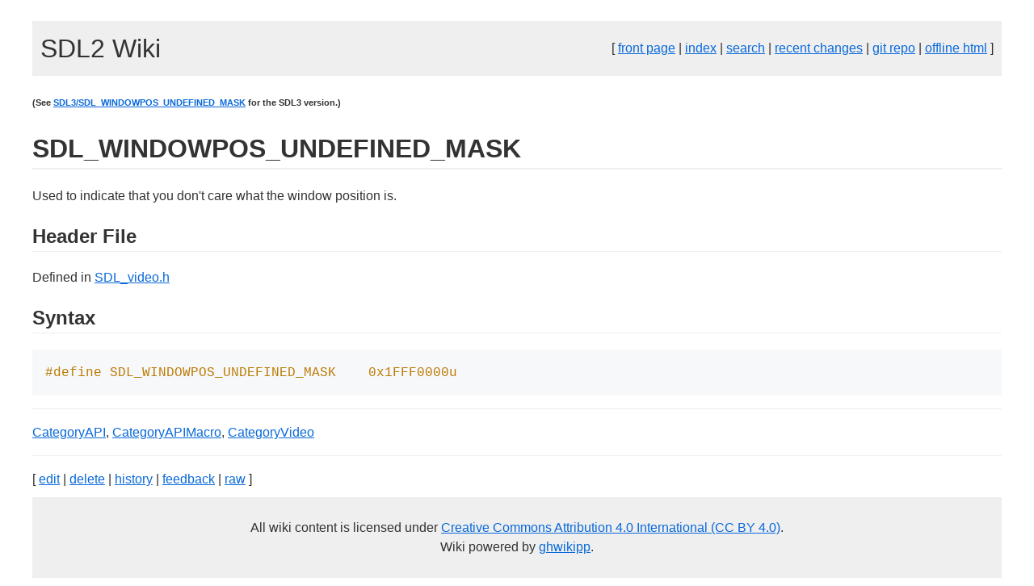

--- FILE ---
content_type: text/html; charset=UTF-8
request_url: https://wiki.libsdl.org/SDL2/SDL_WINDOWPOS_UNDEFINED_MASK
body_size: 1333
content:
<!DOCTYPE html>
<html><head>
<meta http-equiv="Content-Type" content="text/html; charset=utf-8"/>
<meta name="viewport" content="width=device-width, initial-scale=1"/>
<title>SDL2/SDL_WINDOWPOS_UNDEFINED_MASK - SDL2 Wiki</title>
<link rel="icon" type="image/ico" href="/static_files/favicon.ico" />
<link rel="alternate" type="application/atom+xml" title="recent changes" href="https://github.com/libsdl-org/sdlwiki/commits/main.atom" />
<link rel="stylesheet" href="/static_files/ghwikipp.css" />
<meta name="color-scheme" content="dark light" />
<meta name="twitter:card" content="summary" />
<meta name="twitter:site" content="@sdl_commits" />
<meta name="twitter:image" content="https://wiki.libsdl.org/SDL2/static_files/logo.png" />
<meta property="og:image" content="https://wiki.libsdl.org/SDL2/static_files/logo.png" />
<meta property="og:type" content="website" />
<meta name="twitter:url" content="/SDL2/SDL_WINDOWPOS_UNDEFINED_MASK" />
<meta property="og:url" content="/SDL2/SDL_WINDOWPOS_UNDEFINED_MASK" />
<meta name="twitter:title" content="SDL2/SDL_WINDOWPOS_UNDEFINED_MASK" />
<meta property="og:title" content="SDL2/SDL_WINDOWPOS_UNDEFINED_MASK" />
<meta name="twitter:description" content="The Simple Directmedia Layer Wiki" />
<meta property="og:description" content="The Simple Directmedia Layer Wiki" />

<link rel="stylesheet" href="/static_files/pandoc.css" />
</head><body>
<div class='wikitopbanner'>
<div align='left'><a href="https://wiki.libsdl.org/SDL2" style="color: inherit; text-decoration: inherit;"><font size="+3">SDL2 Wiki</font></a></div>
<div align='right'>
[
<a href="/">front page</a>
|
<a href="/wiki/index">index</a>
|
<a href="/wiki/search">search</a>
|
<a href="https://github.com/libsdl-org/sdlwiki/commits/main">recent changes</a>
|
<a href="https://github.com/libsdl-org/sdlwiki">git repo</a>
|
<a href="/static_files/offline/sdlwiki.zip">offline html</a>
]
</div>
</div>




<p><h6>(See <a href='/SDL3/SDL_WINDOWPOS_UNDEFINED_MASK'>SDL3/SDL_WINDOWPOS_UNDEFINED_MASK</a> for the SDL3 version.)</h6></p>


<h1 id="sdl_windowpos_undefined_mask">SDL_WINDOWPOS_UNDEFINED_MASK</h1>
<p>Used to indicate that you don't care what the window position is.</p>
<h2 class="anchorText" id="header-file">Header File<a href="#header-file"><img src="/static_files/link.svg" class="anchorImage" width="16" height="16" alt="" /></a></h2>
<p>Defined in <a href="https://github.com/libsdl-org/SDL/blob/SDL2/include/SDL_video.h">SDL_video.h</a></p>
<h2 class="anchorText" id="syntax">Syntax<a href="#syntax"><img src="/static_files/link.svg" class="anchorImage" width="16" height="16" alt="" /></a></h2>
<div class="sourceCode" id="cb1"><pre class="sourceCode c"><code class="sourceCode c"><span id="cb1-1"><a href="#cb1-1" aria-hidden="true" tabindex="-1"></a><span class="pp">#define SDL_WINDOWPOS_UNDEFINED_MASK    0x1FFF0000u</span></span></code></pre></div>
<hr />
<p><a href="CategoryAPI">CategoryAPI</a>, <a href="CategoryAPIMacro">CategoryAPIMacro</a>, <a href="CategoryVideo">CategoryVideo</a></p>


<div class="viewtoolbar">
<hr/>
[
<a href='/SDL2/SDL_WINDOWPOS_UNDEFINED_MASK/edit'>edit</a>
|
<a href='/SDL2/SDL_WINDOWPOS_UNDEFINED_MASK/delete'>delete</a>
|
<a href='/SDL2/SDL_WINDOWPOS_UNDEFINED_MASK/history'>history</a>
|
<a href='https://github.com/libsdl-org/sdlwiki/issues/new?title=Feedback%20on%20page%20SDL2/SDL_WINDOWPOS_UNDEFINED_MASK'>feedback</a>
|
<a href='/SDL2/SDL_WINDOWPOS_UNDEFINED_MASK/raw'>raw</a>
]
</div>


<div class='wikibottombanner'>
<center>
<p>All wiki content is licensed under <a href="https://creativecommons.org/licenses/by/4.0/">Creative Commons Attribution 4.0 International (CC BY 4.0)</a>.<br/>
Wiki powered by <a href="https://github.com/libsdl-org/ghwikipp">ghwikipp</a>.</p>
</center>
</div>

</body></html>


